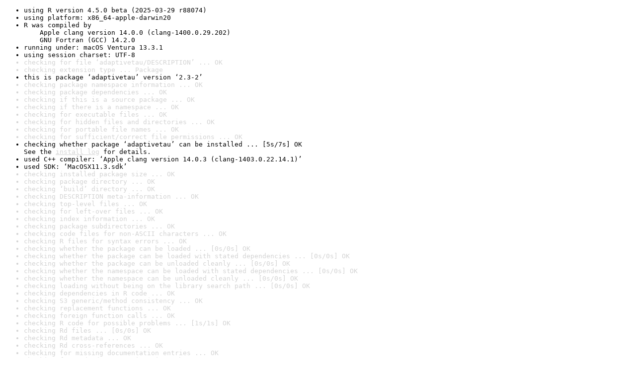

--- FILE ---
content_type: text/html
request_url: https://www.r-project.org/nosvn/R.check/r-release-macos-x86_64/adaptivetau-00check.html
body_size: 1301
content:
<!DOCTYPE html>
<html>
<head>
<title>Check results for 'adaptivetau'</title>
<meta http-equiv="Content-Type" content="text/html; charset=utf-8"/>
<meta name="viewport" content="width=device-width, initial-scale=1.0, user-scalable=yes"/>
<link rel="stylesheet" type="text/css" href="../R_check_log.css"/>
</head>
<body>
<div class="container">
<ul>
<li>using R version 4.5.0 beta (2025-03-29 r88074)</li>
<li>using platform: x86_64-apple-darwin20</li>
<li>R was compiled by
&nbsp;&nbsp;&nbsp;&nbsp;Apple clang version 14.0.0 (clang-1400.0.29.202)
&nbsp;&nbsp;&nbsp;&nbsp;GNU Fortran (GCC) 14.2.0</li>
<li>running under: macOS Ventura 13.3.1</li>
<li>using session charset: UTF-8</li>
<li class="gray">checking for file ‘adaptivetau/DESCRIPTION’ ... OK</li>
<li class="gray">checking extension type ... Package</li>
<li>this is package ‘adaptivetau’ version ‘2.3-2’</li>
<li class="gray">checking package namespace information ... OK</li>
<li class="gray">checking package dependencies ... OK</li>
<li class="gray">checking if this is a source package ... OK</li>
<li class="gray">checking if there is a namespace ... OK</li>
<li class="gray">checking for executable files ... OK</li>
<li class="gray">checking for hidden files and directories ... OK</li>
<li class="gray">checking for portable file names ... OK</li>
<li class="gray">checking for sufficient/correct file permissions ... OK</li>
<li>checking whether package ‘adaptivetau’ can be installed ... [5s/7s] OK
See the <a href="https://www.r-project.org/nosvn/R.check/r-release-macos-x86_64/adaptivetau-00install.html" class="gray">install log</a> for details.</li>
<li>used C++ compiler: ‘Apple clang version 14.0.3 (clang-1403.0.22.14.1)’</li>
<li>used SDK: ‘MacOSX11.3.sdk’</li>
<li class="gray">checking installed package size ... OK</li>
<li class="gray">checking package directory ... OK</li>
<li class="gray">checking ‘build’ directory ... OK</li>
<li class="gray">checking DESCRIPTION meta-information ... OK</li>
<li class="gray">checking top-level files ... OK</li>
<li class="gray">checking for left-over files ... OK</li>
<li class="gray">checking index information ... OK</li>
<li class="gray">checking package subdirectories ... OK</li>
<li class="gray">checking code files for non-ASCII characters ... OK</li>
<li class="gray">checking R files for syntax errors ... OK</li>
<li class="gray">checking whether the package can be loaded ... [0s/0s] OK</li>
<li class="gray">checking whether the package can be loaded with stated dependencies ... [0s/0s] OK</li>
<li class="gray">checking whether the package can be unloaded cleanly ... [0s/0s] OK</li>
<li class="gray">checking whether the namespace can be loaded with stated dependencies ... [0s/0s] OK</li>
<li class="gray">checking whether the namespace can be unloaded cleanly ... [0s/0s] OK</li>
<li class="gray">checking loading without being on the library search path ... [0s/0s] OK</li>
<li class="gray">checking dependencies in R code ... OK</li>
<li class="gray">checking S3 generic/method consistency ... OK</li>
<li class="gray">checking replacement functions ... OK</li>
<li class="gray">checking foreign function calls ... OK</li>
<li class="gray">checking R code for possible problems ... [1s/1s] OK</li>
<li class="gray">checking Rd files ... [0s/0s] OK</li>
<li class="gray">checking Rd metadata ... OK</li>
<li class="gray">checking Rd cross-references ... OK</li>
<li class="gray">checking for missing documentation entries ... OK</li>
<li class="gray">checking for code/documentation mismatches ... OK</li>
<li class="gray">checking Rd \usage sections ... OK</li>
<li class="gray">checking Rd contents ... OK</li>
<li class="gray">checking for unstated dependencies in examples ... OK</li>
<li class="gray">checking line endings in C/C++/Fortran sources/headers ... OK</li>
<li class="gray">checking line endings in Makefiles ... OK</li>
<li class="gray">checking compilation flags in Makevars ... OK</li>
<li class="gray">checking for GNU extensions in Makefiles ... OK</li>
<li class="gray">checking for portable use of $(BLAS_LIBS) and $(LAPACK_LIBS) ... OK</li>
<li class="gray">checking use of PKG_*FLAGS in Makefiles ... OK</li>
<li class="gray">checking compiled code ... OK</li>
<li class="gray">checking sizes of PDF files under ‘inst/doc’ ... OK</li>
<li class="gray">checking installed files from ‘inst/doc’ ... OK</li>
<li class="gray">checking files in ‘vignettes’ ... OK</li>
<li class="gray">checking examples ... [1s/1s] OK</li>
<li class="gray">checking for unstated dependencies in vignettes ... OK</li>
<li class="gray">checking package vignettes ... OK</li>
<li class="gray">checking re-building of vignette outputs ... [14s/21s] OK</li>
<li class="gray">checking PDF version of manual ... [6s/8s] OK</li>
<li>DONE
Status: OK</li>
<li>using check arguments '--no-clean-on-error '
</li>
</ul>
</div>
</body>
</html>
